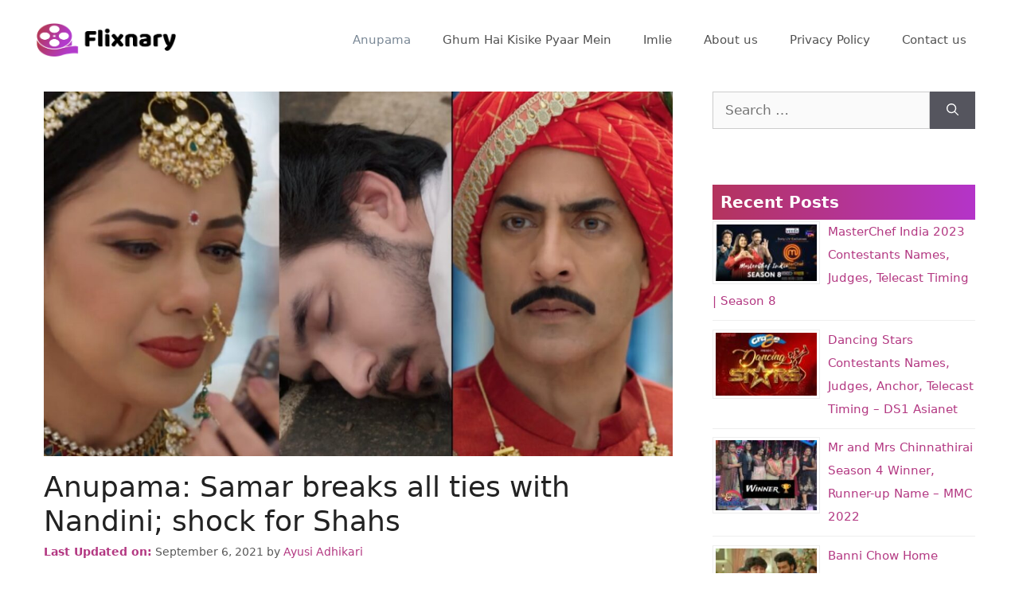

--- FILE ---
content_type: text/html; charset=UTF-8
request_url: https://www.flixnary.com/anupama-samar-breaks-all-ties-with-nandini-shock-for-shahs/
body_size: 11411
content:
<!DOCTYPE html><html lang="en-US"><head><meta charset="UTF-8"><meta name="viewport" content="width=device-width, initial-scale=1"><link rel="profile" href="https://gmpg.org/xfn/11"><meta name='robots' content='index, follow, max-image-preview:large, max-snippet:-1, max-video-preview:-1' /><meta name="viewport" content="width=device-width, initial-scale=1"> <style id="aoatfcss" media="all">:root{--wp-admin-theme-color:#007cba;--wp-admin-theme-color-darker-10:#006ba1;--wp-admin-theme-color-darker-20:#005a87}.comment-form input{margin-bottom:10px}#cancel-comment-reply-link{padding-left:10px}body,h1,h2,h3,html,li,p,ul{margin:0;padding:0;border:0}html{font-family:sans-serif;-webkit-text-size-adjust:100%;-ms-text-size-adjust:100%;-webkit-font-smoothing:antialiased;-moz-osx-font-smoothing:grayscale}main{display:block}html{box-sizing:border-box}*,::after,::before{box-sizing:inherit}button,input{font-family:inherit;font-size:100%;margin:0}[type=search]{-webkit-appearance:textfield;outline-offset:-2px}[type=search]::-webkit-search-decoration{-webkit-appearance:none}::-moz-focus-inner{border-style:none;padding:0}:-moz-focusring{outline:1px dotted ButtonText}body,button,input{font-family:-apple-system,system-ui,BlinkMacSystemFont,"Segoe UI",Helvetica,Arial,sans-serif,"Apple Color Emoji","Segoe UI Emoji","Segoe UI Symbol";font-weight:400;text-transform:none;font-size:17px;line-height:1.5}p{margin-bottom:1.5em}h1,h2,h3{font-family:inherit;font-size:100%;font-style:inherit;font-weight:inherit}h1{font-size:42px;margin-bottom:20px;line-height:1.2em;font-weight:400;text-transform:none}h2{font-size:35px;margin-bottom:20px;line-height:1.2em;font-weight:400;text-transform:none}h3{font-size:29px;margin-bottom:20px;line-height:1.2em;font-weight:400;text-transform:none}ul{margin:0 0 1.5em 3em}ul{list-style:disc}ins{text-decoration:none}img{height:auto;max-width:100%}button{background:#55555e;color:#fff;border:1px solid transparent;-webkit-appearance:button;padding:10px 20px}input[type=search]{border:1px solid;border-radius:0;padding:10px 15px;max-width:100%}a,a:visited{text-decoration:none}.size-full{max-width:100%;height:auto}.screen-reader-text{border:0;clip:rect(1px,1px,1px,1px);-webkit-clip-path:inset(50%);clip-path:inset(50%);height:1px;margin:-1px;overflow:hidden;padding:0;position:absolute!important;width:1px;word-wrap:normal!important}.main-navigation{z-index:100;padding:0;clear:both;display:block}.main-navigation a{display:block;text-decoration:none;font-weight:400;text-transform:none;font-size:15px}.main-navigation ul{list-style:none;margin:0;padding-left:0}.main-navigation .main-nav ul li a{padding-left:20px;padding-right:20px;line-height:60px}.inside-navigation{position:relative}.main-navigation .inside-navigation{display:flex;align-items:center;flex-wrap:wrap;justify-content:space-between}.main-navigation .main-nav>ul{display:flex;flex-wrap:wrap;align-items:center}.main-navigation li{position:relative}.site-header{position:relative}.inside-header{padding:20px 40px}.site-logo{display:inline-block;max-width:100%}.site-header .header-image{vertical-align:middle}.inside-header{display:flex;align-items:center}.nav-float-right #site-navigation{margin-left:auto}.byline,.entry-header .cat-links,.single .byline{display:inline}.entry-content:not(:first-child){margin-top:2em}.entry-header,.site-content{word-wrap:break-word}.entry-title{margin-bottom:0}.entry-meta{font-size:85%;margin-top:.5em;line-height:1.5}.cat-links{display:block}.widget-area .widget{padding:40px}.sidebar .widget :last-child{margin-bottom:0}.widget-title{margin-bottom:30px;font-size:20px;line-height:1.5;font-weight:400;text-transform:none}.widget ul{margin:0}.widget .search-field{width:100%}.widget .search-form{display:flex}.widget .search-form button.search-submit{font-size:15px}.widget ul li{list-style-type:none;position:relative;margin-bottom:.5em}.site-content{display:flex}.grid-container{margin-left:auto;margin-right:auto;max-width:1200px}.sidebar .widget,.site-main>*{margin-bottom:20px}.separate-containers .inside-article{padding:40px}.separate-containers .site-main{margin:20px}.separate-containers.right-sidebar .site-main{margin-left:0}.separate-containers .inside-right-sidebar{margin-top:20px;margin-bottom:20px}.featured-image{line-height:0}.separate-containers .featured-image{margin-top:20px}.separate-containers .inside-article>.featured-image{margin-top:0;margin-bottom:2em}.gp-icon{display:inline-flex;align-self:center}.gp-icon svg{height:1em;width:1em;top:.125em;position:relative;fill:currentColor}.icon-menu-bars svg:nth-child(2){display:none}.container.grid-container{width:auto}.menu-toggle{display:none}.menu-toggle{padding:0 20px;line-height:60px;margin:0;font-weight:400;text-transform:none;font-size:15px}.menu-toggle .mobile-menu{padding-left:3px}.menu-toggle .gp-icon+.mobile-menu{padding-left:9px}button.menu-toggle{background-color:transparent;flex-grow:1;border:0;text-align:center}.mobile-menu-control-wrapper{display:none;margin-left:auto;align-items:center}@media (max-width:768px){.inside-header{flex-direction:column;text-align:center}.site-content{flex-direction:column}.container .site-content .content-area{width:auto}.is-right-sidebar.sidebar{width:auto;order:initial}#main{margin-left:0;margin-right:0}body:not(.no-sidebar) #main{margin-bottom:0}.entry-meta{font-size:inherit}.entry-meta a{line-height:1.8em}}body{background-color:white;color:#222}a{color:#b33882}.site-header .header-image{width:175px}.generate-back-to-top{font-size:20px;border-radius:3px;position:fixed;bottom:30px;right:30px;line-height:40px;width:40px;text-align:center;z-index:10}body,button,input{font-family:-apple-system,system-ui,BlinkMacSystemFont,"Segoe UI",Helvetica,Arial,sans-serif,"Apple Color Emoji","Segoe UI Emoji","Segoe UI Symbol"}body{line-height:1.5}.sidebar .widget{font-size:17px}h1{font-size:36px}h2{font-weight:700;font-size:32px}h3{font-size:28px}@media (max-width:768px){h1{font-size:31px}h2{font-size:27px}h3{font-size:24px}}.site-header{background-color:#fff}.mobile-menu-control-wrapper .menu-toggle{background-color:rgba(0,0,0,.02)}.main-navigation{background-color:#fff}.main-navigation .main-nav ul li a,.menu-toggle{color:#515151}.main-navigation .main-nav ul li[class*=current-menu-]>a{color:#7a8896;background-color:#fff}.separate-containers .inside-article{background-color:#fff}.entry-meta{color:#595959}.sidebar .widget{background-color:#fff}input[type=search]{color:#666;background-color:#fafafa;border-color:#ccc}button{color:#fff;background-color:#55555e}a.generate-back-to-top{background-color:rgba(0,0,0,.4);color:#fff}@media (max-width:768px){.separate-containers .inside-article{padding:30px}.inside-header{padding-right:30px;padding-left:30px}.widget-area .widget{padding-top:30px;padding-right:30px;padding-bottom:30px;padding-left:30px}}.is-right-sidebar{width:30%}.site-content .content-area{width:70%}@media (max-width:768px){.main-navigation .menu-toggle{display:block}.main-navigation ul,.main-navigation:not(.slideout-navigation):not(.toggled) .main-nav>ul,.has-inline-mobile-toggle #site-navigation .inside-navigation>*:not(.navigation-search):not(.main-nav){display:none}.has-inline-mobile-toggle .mobile-menu-control-wrapper{display:flex;flex-wrap:wrap}.has-inline-mobile-toggle .inside-header{flex-direction:row;text-align:left;flex-wrap:wrap}.has-inline-mobile-toggle #site-navigation{flex-basis:100%}}img.attachment-full.size-full.wp-post-image{width:100%}.widget-area .widget{padding:15px}.sidebar .widget,.site-main>*{margin-bottom:5px}article a{font-weight:500}.search-form label{width:100%}.widget-title{background:linear-gradient(to right,#b4345d,#b434c9);padding:10px;color:#fff;font-weight:700;line-height:normal;margin-bottom:0}header.entry-header{margin-bottom:1em}.entry-content:not(:first-child){margin-top:1em}.separate-containers .inside-article{padding:15px}.inside-header{padding:20px 6px}.rltd-post .img-url{height:90px;position:relative}.rltd-post .img-url{background-position:center;object-fit:cover;float:left;margin:0;padding:0;width:22%}@media screen and (max-width:600px){.rltd-post .img-url{width:31.59%}}.rpwe-block ul{list-style:none!important;margin-left:0!important;padding-left:0!important}.rpwe-block li{border-bottom:1px solid #eee;margin-bottom:10px;padding-bottom:10px;list-style-type:none}.rpwe-block a{display:inline!important;text-decoration:none;font-size:15px;vertical-align:middle}.rpwe-block h3{background:0 0!important;clear:none;margin-bottom:0!important;margin-top:0!important;font-weight:400;font-size:14px!important;line-height:2em}.rpwe-thumb{border:1px solid #eee!important;box-shadow:none!important;margin:2px 10px 2px 0;padding:3px!important}.rpwe-alignleft{display:inline;float:left}.rpwe-clearfix:before,.rpwe-clearfix:after{content:"";display:table!important}.rpwe-clearfix:after{clear:both}.rpwe-clearfix{zoom:1}.follow-gnews{display:none}@media only screen and (max-width:840px){.follow-gnews{display:block;text-align:center;margin-bottom:15px}}@media only screen and (max-width:840px){.follow-gnews a{float:none;background:linear-gradient(to right,#b4345d,#b434c9);color:#fff;line-height:normal;margin:0;padding:5px;border-radius:5px;text-align:center;display:inline-flex;flex-wrap:wrap;align-items:center;justify-content:center;text-decoration:none}}.separate-containers .inside-article>.featured-image{margin-bottom:1em}.menu-toggle{background: linear-gradient(to right,#b4345d,#b434c9);color: white !important;}.amm-custom-fixed-header{position:fixed;top:0;width:100%;z-index:2000}.amm-custom-fixed-header+*{padding-top:80px}@media only screen and (max-width:600px){.amm-custom-fixed-header+*{padding-top:65px}}table thead {background: linear-gradient(to right,#b4345d,#b434c9); color: #fff;}ol.schema-how-to-steps{margin: 0;}ol.schema-how-to-steps li{list-style-type: none;}</style><link rel="stylesheet" media="print" href="https://www.flixnary.com/wp-content/cache/autoptimize/css/autoptimize_2ff7001dd38983bb21e0fc25b64dfbab.css" onload="this.onload=null;this.media='all';"><noscript id="aonoscrcss"><link media="all" href="https://www.flixnary.com/wp-content/cache/autoptimize/css/autoptimize_2ff7001dd38983bb21e0fc25b64dfbab.css" rel="stylesheet"></noscript><title>Anupama: Samar breaks all ties with Nandini; shock for Shahs</title><meta name="description" content="Star Plus most popular serial Anupama is gearing up for some intense drama and interesting twists in the upcoming story. Samar and Nandini’s relationship is going through a tough time when Nandini’s ex boyfriend returns . Rohan calls Samar to talk to him face to face. When Rohan tells that Nandini and he has been in touch for these years. That is w" /><link rel="canonical" href="https://www.flixnary.com/anupama-samar-breaks-all-ties-with-nandini-shock-for-shahs/" /><meta property="og:locale" content="en_US" /><meta property="og:type" content="article" /><meta property="og:title" content="Anupama: Samar breaks all ties with Nandini; shock for Shahs" /><meta property="og:description" content="Star Plus most popular serial Anupama is gearing up for some intense drama and interesting twists in the upcoming story. Samar and Nandini’s relationship is going through a tough time when Nandini’s ex boyfriend returns . Rohan calls Samar to talk to him face to face. When Rohan tells that Nandini and he has been ... Read more" /><meta property="og:url" content="https://www.flixnary.com/anupama-samar-breaks-all-ties-with-nandini-shock-for-shahs/" /><meta property="og:site_name" content="Flixnary" /><meta property="article:publisher" content="https://facebook.com/flixnary" /><meta property="article:author" content="https://www.facebook.com/ayusi.adhikari.8" /><meta property="article:published_time" content="2021-09-06T11:55:58+00:00" /><meta property="article:modified_time" content="2021-09-06T11:56:00+00:00" /><meta property="og:image" content="https://www.flixnary.com/wp-content/uploads/2021/09/PicsArt_09-06-05.17.39-e1630928991619.jpg" /><meta property="og:image:width" content="1200" /><meta property="og:image:height" content="695" /><meta property="og:image:type" content="image/jpeg" /><meta name="author" content="Ayusi Adhikari" /><meta name="twitter:card" content="summary_large_image" /><meta name="twitter:creator" content="@flixnary" /><meta name="twitter:site" content="@flixnary" /><meta name="twitter:label1" content="Written by" /><meta name="twitter:data1" content="Ayusi Adhikari" /><meta name="twitter:label2" content="Est. reading time" /><meta name="twitter:data2" content="1 minute" /> <script type="application/ld+json" class="yoast-schema-graph">{"@context":"https://schema.org","@graph":[{"@type":"Article","@id":"https://www.flixnary.com/anupama-samar-breaks-all-ties-with-nandini-shock-for-shahs/#article","isPartOf":{"@id":"https://www.flixnary.com/anupama-samar-breaks-all-ties-with-nandini-shock-for-shahs/"},"author":{"name":"Ayusi Adhikari","@id":"https://www.flixnary.com/#/schema/person/d6e849597a005d9986724827e895ecd6"},"headline":"Anupama: Samar breaks all ties with Nandini; shock for Shahs","datePublished":"2021-09-06T11:55:58+00:00","dateModified":"2021-09-06T11:56:00+00:00","mainEntityOfPage":{"@id":"https://www.flixnary.com/anupama-samar-breaks-all-ties-with-nandini-shock-for-shahs/"},"wordCount":154,"commentCount":0,"publisher":{"@id":"https://www.flixnary.com/#organization"},"image":{"@id":"https://www.flixnary.com/anupama-samar-breaks-all-ties-with-nandini-shock-for-shahs/#primaryimage"},"thumbnailUrl":"https://www.flixnary.com/wp-content/uploads/2021/09/PicsArt_09-06-05.17.39-e1630928991619.jpg","articleSection":["Anupama","Star Plus"],"inLanguage":"en-US","potentialAction":[{"@type":"CommentAction","name":"Comment","target":["https://www.flixnary.com/anupama-samar-breaks-all-ties-with-nandini-shock-for-shahs/#respond"]}]},{"@type":"WebPage","@id":"https://www.flixnary.com/anupama-samar-breaks-all-ties-with-nandini-shock-for-shahs/","url":"https://www.flixnary.com/anupama-samar-breaks-all-ties-with-nandini-shock-for-shahs/","name":"Anupama: Samar breaks all ties with Nandini; shock for Shahs","isPartOf":{"@id":"https://www.flixnary.com/#website"},"primaryImageOfPage":{"@id":"https://www.flixnary.com/anupama-samar-breaks-all-ties-with-nandini-shock-for-shahs/#primaryimage"},"image":{"@id":"https://www.flixnary.com/anupama-samar-breaks-all-ties-with-nandini-shock-for-shahs/#primaryimage"},"thumbnailUrl":"https://www.flixnary.com/wp-content/uploads/2021/09/PicsArt_09-06-05.17.39-e1630928991619.jpg","datePublished":"2021-09-06T11:55:58+00:00","dateModified":"2021-09-06T11:56:00+00:00","breadcrumb":{"@id":"https://www.flixnary.com/anupama-samar-breaks-all-ties-with-nandini-shock-for-shahs/#breadcrumb"},"inLanguage":"en-US","potentialAction":[{"@type":"ReadAction","target":["https://www.flixnary.com/anupama-samar-breaks-all-ties-with-nandini-shock-for-shahs/"]}]},{"@type":"ImageObject","inLanguage":"en-US","@id":"https://www.flixnary.com/anupama-samar-breaks-all-ties-with-nandini-shock-for-shahs/#primaryimage","url":"https://www.flixnary.com/wp-content/uploads/2021/09/PicsArt_09-06-05.17.39-e1630928991619.jpg","contentUrl":"https://www.flixnary.com/wp-content/uploads/2021/09/PicsArt_09-06-05.17.39-e1630928991619.jpg","width":1200,"height":695,"caption":"Anupama: Samar breaks all ties with Nandini; shock for Shahs"},{"@type":"BreadcrumbList","@id":"https://www.flixnary.com/anupama-samar-breaks-all-ties-with-nandini-shock-for-shahs/#breadcrumb","itemListElement":[{"@type":"ListItem","position":1,"name":"Home","item":"https://www.flixnary.com/"},{"@type":"ListItem","position":2,"name":"Anupama: Samar breaks all ties with Nandini; shock for Shahs"}]},{"@type":"WebSite","@id":"https://www.flixnary.com/#website","url":"https://www.flixnary.com/","name":"Flixnary","description":"Just for you!","publisher":{"@id":"https://www.flixnary.com/#organization"},"potentialAction":[{"@type":"SearchAction","target":{"@type":"EntryPoint","urlTemplate":"https://www.flixnary.com/?s={search_term_string}"},"query-input":{"@type":"PropertyValueSpecification","valueRequired":true,"valueName":"search_term_string"}}],"inLanguage":"en-US"},{"@type":"Organization","@id":"https://www.flixnary.com/#organization","name":"Flixnary","url":"https://www.flixnary.com/","logo":{"@type":"ImageObject","inLanguage":"en-US","@id":"https://www.flixnary.com/#/schema/logo/image/","url":"https://www.flixnary.com/wp-content/uploads/2020/12/default-monochrome.png","contentUrl":"https://www.flixnary.com/wp-content/uploads/2020/12/default-monochrome.png","width":376,"height":91,"caption":"Flixnary"},"image":{"@id":"https://www.flixnary.com/#/schema/logo/image/"},"sameAs":["https://facebook.com/flixnary","https://x.com/flixnary"]},{"@type":"Person","@id":"https://www.flixnary.com/#/schema/person/d6e849597a005d9986724827e895ecd6","name":"Ayusi Adhikari","image":{"@type":"ImageObject","inLanguage":"en-US","@id":"https://www.flixnary.com/#/schema/person/image/","url":"https://secure.gravatar.com/avatar/4e07064b248549d30a45f200fba1fa85?s=96&d=mm&r=g","contentUrl":"https://secure.gravatar.com/avatar/4e07064b248549d30a45f200fba1fa85?s=96&d=mm&r=g","caption":"Ayusi Adhikari"},"description":"I'm a Journalism student aspire to a journalist one day. I'm a highly organized and self-motivated person currently working as a content writer at Flixnary.com","sameAs":["https://instagram.com/__better.bae__","https://www.facebook.com/ayusi.adhikari.8"]}]}</script> <link rel="amphtml" href="https://www.flixnary.com/anupama-samar-breaks-all-ties-with-nandini-shock-for-shahs/amp/" /><meta name="generator" content="AMP for WP 1.1.2"/><link rel="alternate" type="application/rss+xml" title="Flixnary &raquo; Feed" href="https://www.flixnary.com/feed/" /><link rel="alternate" type="application/rss+xml" title="Flixnary &raquo; Comments Feed" href="https://www.flixnary.com/comments/feed/" /><link rel="alternate" type="application/rss+xml" title="Flixnary &raquo; Anupama: Samar breaks all ties with Nandini; shock for Shahs Comments Feed" href="https://www.flixnary.com/anupama-samar-breaks-all-ties-with-nandini-shock-for-shahs/feed/" /><link rel="alternate" type="application/rss+xml" title="Flixnary &raquo; Stories Feed" href="https://www.flixnary.com/web-stories/feed/"><link rel="EditURI" type="application/rsd+xml" title="RSD" href="https://www.flixnary.com/xmlrpc.php?rsd" /><link rel='shortlink' href='https://www.flixnary.com/?p=685' /><link rel="alternate" title="oEmbed (JSON)" type="application/json+oembed" href="https://www.flixnary.com/wp-json/oembed/1.0/embed?url=https%3A%2F%2Fwww.flixnary.com%2Fanupama-samar-breaks-all-ties-with-nandini-shock-for-shahs%2F" /><link rel="alternate" title="oEmbed (XML)" type="text/xml+oembed" href="https://www.flixnary.com/wp-json/oembed/1.0/embed?url=https%3A%2F%2Fwww.flixnary.com%2Fanupama-samar-breaks-all-ties-with-nandini-shock-for-shahs%2F&#038;format=xml" /><link rel="icon" href="https://www.flixnary.com/wp-content/uploads/2020/12/cropped-flixnary-logo-32x32.jpg" sizes="32x32" /><link rel="icon" href="https://www.flixnary.com/wp-content/uploads/2020/12/cropped-flixnary-logo-192x192.jpg" sizes="192x192" /><link rel="apple-touch-icon" href="https://www.flixnary.com/wp-content/uploads/2020/12/cropped-flixnary-logo-180x180.jpg" /><meta name="msapplication-TileImage" content="https://www.flixnary.com/wp-content/uploads/2020/12/cropped-flixnary-logo-270x270.jpg" />  <script>(function(w,d,s,l,i){w[l]=w[l]||[];w[l].push({'gtm.start':
new Date().getTime(),event:'gtm.js'});var f=d.getElementsByTagName(s)[0],
j=d.createElement(s),dl=l!='dataLayer'?'&l='+l:'';j.async=true;j.src=
'https://www.googletagmanager.com/gtm.js?id='+i+dl;f.parentNode.insertBefore(j,f);
})(window,document,'script','dataLayer','GTM-M54LQ37');</script> </head><body class="post-template-default single single-post postid-685 single-format-standard wp-custom-logo wp-embed-responsive right-sidebar nav-float-right separate-containers header-aligned-left dropdown-hover featured-image-active" > <noscript><iframe src="https://www.googletagmanager.com/ns.html?id=GTM-M54LQ37"
height="0" width="0" style="display:none;visibility:hidden"></iframe></noscript><div class="amm-custom-fixed-header"> <a class="screen-reader-text skip-link" href="#content" title="Skip to content">Skip to content</a><header class="site-header has-inline-mobile-toggle" id="masthead" aria-label="Site"><div class="inside-header grid-container"><div class="site-logo"> <a href="https://www.flixnary.com/" rel="home"> <noscript><img  class="header-image is-logo-image" alt="Flixnary" src="https://www.flixnary.com/wp-content/uploads/2020/12/default-monochrome.png" srcset="https://www.flixnary.com/wp-content/uploads/2020/12/default-monochrome.png 1x, https://www.flixnary.com/wp-content/uploads/2020/12/default-monochrome.png 2x" width="376" height="91" /></noscript><img  class="lazyload header-image is-logo-image" alt="Flixnary" src='data:image/svg+xml,%3Csvg%20xmlns=%22http://www.w3.org/2000/svg%22%20viewBox=%220%200%20376%2091%22%3E%3C/svg%3E' data-src="https://www.flixnary.com/wp-content/uploads/2020/12/default-monochrome.png" data-srcset="https://www.flixnary.com/wp-content/uploads/2020/12/default-monochrome.png 1x, https://www.flixnary.com/wp-content/uploads/2020/12/default-monochrome.png 2x" width="376" height="91" /> </a></div><nav class="main-navigation mobile-menu-control-wrapper" id="mobile-menu-control-wrapper" aria-label="Mobile Toggle"><div class="menu-bar-items"></div> <button data-nav="site-navigation" class="menu-toggle" aria-controls="primary-menu" aria-expanded="false"> <span class="gp-icon icon-menu-bars"><svg viewBox="0 0 512 512" aria-hidden="true" xmlns="http://www.w3.org/2000/svg" width="1em" height="1em"><path d="M0 96c0-13.255 10.745-24 24-24h464c13.255 0 24 10.745 24 24s-10.745 24-24 24H24c-13.255 0-24-10.745-24-24zm0 160c0-13.255 10.745-24 24-24h464c13.255 0 24 10.745 24 24s-10.745 24-24 24H24c-13.255 0-24-10.745-24-24zm0 160c0-13.255 10.745-24 24-24h464c13.255 0 24 10.745 24 24s-10.745 24-24 24H24c-13.255 0-24-10.745-24-24z" /></svg><svg viewBox="0 0 512 512" aria-hidden="true" xmlns="http://www.w3.org/2000/svg" width="1em" height="1em"><path d="M71.029 71.029c9.373-9.372 24.569-9.372 33.942 0L256 222.059l151.029-151.03c9.373-9.372 24.569-9.372 33.942 0 9.372 9.373 9.372 24.569 0 33.942L289.941 256l151.03 151.029c9.372 9.373 9.372 24.569 0 33.942-9.373 9.372-24.569 9.372-33.942 0L256 289.941l-151.029 151.03c-9.373 9.372-24.569 9.372-33.942 0-9.372-9.373-9.372-24.569 0-33.942L222.059 256 71.029 104.971c-9.372-9.373-9.372-24.569 0-33.942z" /></svg></span><span class="screen-reader-text">Menu</span> </button></nav><nav class="main-navigation has-menu-bar-items sub-menu-right" id="site-navigation" aria-label="Primary"><div class="inside-navigation grid-container"> <button class="menu-toggle" aria-controls="primary-menu" aria-expanded="false"> <span class="gp-icon icon-menu-bars"><svg viewBox="0 0 512 512" aria-hidden="true" xmlns="http://www.w3.org/2000/svg" width="1em" height="1em"><path d="M0 96c0-13.255 10.745-24 24-24h464c13.255 0 24 10.745 24 24s-10.745 24-24 24H24c-13.255 0-24-10.745-24-24zm0 160c0-13.255 10.745-24 24-24h464c13.255 0 24 10.745 24 24s-10.745 24-24 24H24c-13.255 0-24-10.745-24-24zm0 160c0-13.255 10.745-24 24-24h464c13.255 0 24 10.745 24 24s-10.745 24-24 24H24c-13.255 0-24-10.745-24-24z" /></svg><svg viewBox="0 0 512 512" aria-hidden="true" xmlns="http://www.w3.org/2000/svg" width="1em" height="1em"><path d="M71.029 71.029c9.373-9.372 24.569-9.372 33.942 0L256 222.059l151.029-151.03c9.373-9.372 24.569-9.372 33.942 0 9.372 9.373 9.372 24.569 0 33.942L289.941 256l151.03 151.029c9.372 9.373 9.372 24.569 0 33.942-9.373 9.372-24.569 9.372-33.942 0L256 289.941l-151.029 151.03c-9.373 9.372-24.569 9.372-33.942 0-9.372-9.373-9.372-24.569 0-33.942L222.059 256 71.029 104.971c-9.372-9.373-9.372-24.569 0-33.942z" /></svg></span><span class="mobile-menu">Menu</span> </button><div id="primary-menu" class="main-nav"><ul id="menu-primary_menu" class=" menu sf-menu"><li id="menu-item-443" class="menu-item menu-item-type-taxonomy menu-item-object-category current-post-ancestor current-menu-parent current-post-parent menu-item-443"><a href="https://www.flixnary.com/star-plus/anupama/">Anupama</a></li><li id="menu-item-444" class="menu-item menu-item-type-taxonomy menu-item-object-category menu-item-444"><a href="https://www.flixnary.com/star-plus/ghum-hai-kisike-pyaar-mein/">Ghum Hai Kisike Pyaar Mein</a></li><li id="menu-item-22" class="menu-item menu-item-type-taxonomy menu-item-object-category menu-item-22"><a href="https://www.flixnary.com/star-plus/imli/">Imlie</a></li><li id="menu-item-128" class="menu-item menu-item-type-post_type menu-item-object-page menu-item-128"><a href="https://www.flixnary.com/about-us/">About us</a></li><li id="menu-item-136" class="menu-item menu-item-type-post_type menu-item-object-page menu-item-privacy-policy menu-item-136"><a rel="privacy-policy" href="https://www.flixnary.com/privacy-policy/">Privacy Policy</a></li><li id="menu-item-131" class="menu-item menu-item-type-post_type menu-item-object-page menu-item-131"><a href="https://www.flixnary.com/contact-us/">Contact us</a></li></ul></div><div class="menu-bar-items"></div></div></nav></div></header></div><div id="page" class="site grid-container container hfeed"><div id="content" class="site-content"><div class="content-area" id="primary"><main class="site-main" id="main"><article id="post-685" class="post-685 post type-post status-publish format-standard has-post-thumbnail hentry category-anupama category-star-plus" ><div class="inside-article"><div class="featured-image page-header-image-single grid-container grid-parent"> <img width="1200" height="695" src="https://www.flixnary.com/wp-content/uploads/2021/09/PicsArt_09-06-05.17.39-e1630928991619.jpg" class="attachment-full size-full wp-post-image" alt="Anupama: Samar breaks all ties with Nandini; shock for Shahs" decoding="async" fetchpriority="high" /></div><div class="follow-gnews"> <a href="https://news.google.com/publications/CAAqBwgKMND-pwswvYnAAw" target="_blank" style="text-decoration:underline"> Follow us on <strong style="padding:0 5px;">Google News</strong> to get all the latest updates (Press ☆)</a></div><header class="entry-header"><h1 class="entry-title">Anupama: Samar breaks all ties with Nandini; shock for Shahs</h1><div class="entry-meta"> <span class="posted-on"><time class="entry-date updated-date" datetime="2021-09-06T17:26:00+05:30" itemprop="dateModified"><span class="amm-updt-time">Last Updated on:</span> September 6, 2021</time></span> <span class="byline">by <span class="author vcard"><a class="url fn n" href="https://www.flixnary.com/author/ayusiadhikari/" title="View all posts by Ayusi Adhikari" rel="author"><span class="author-name">Ayusi Adhikari</span></a></span></span></div></header><div style="text-align:center"></div><div class="entry-content"><p>Star Plus most popular serial Anupama is gearing up for some intense drama and interesting twists in the upcoming story.</p><p>Samar and Nandini’s relationship is going through a tough time when Nandini’s ex boyfriend returns .</p><p>Rohan calls Samar to talk to him face to face. When Rohan tells that Nandini and he has been in touch for these years.</p><p>That is why Rohan came to take Nandini back. Samar feels betrayed and cheated.</p><div class="amm-rltd-post-container" style="border: 2px dashed #aba9a3; padding: 0.5em;clear:both; margin-top:0em; margin-bottom:1em;"><a href="https://www.flixnary.com/anupama-kavya-serves-kinjal-tries-to-be-less-mean/" target="_blank" rel="nofollow" class="rltd-post"><noscript><img class="img-url" src="https://www.flixnary.com/wp-content/uploads/2022/06/PicsArt_06-02-05.40.03-300x174.jpg" alt="Read Next Post"/></noscript><img class="lazyload img-url" src='data:image/svg+xml,%3Csvg%20xmlns=%22http://www.w3.org/2000/svg%22%20viewBox=%220%200%20210%20140%22%3E%3C/svg%3E' data-src="https://www.flixnary.com/wp-content/uploads/2022/06/PicsArt_06-02-05.40.03-300x174.jpg" alt="Read Next Post"/><div class="amm-related-posts"><div class="related-post"><div class="rltd-post-content"><div class="read-more">Also Read</div><div style="clear:both"></div><div class="post-title">Anupama: Kavya serves Kinjal; tries to be less mean</div></div><div class="button"></div></div></div></a></div><p>Samar refuses to attend the Janmashtami celebrations and walks on the road while a truck was almost about to hit him.</p><h2 class="wp-block-heading"><span id="Anuj_Kapadia_saves_Samar">Anuj Kapadia saves Samar</span></h2><p>Anuj Kapadia saves Samar from a drastic accident. Later Samar announces that he is breaking all the ties with Nandini forever.</p><p>This is a shock for Shah Parivaar.</p><p>The upcoming episodes of Anupama are going to be super interesting to watch.</p><p>Stay tuned for more updates.</p></div><footer class="entry-meta" aria-label="Entry meta"> <span class="cat-links"><span class="gp-icon icon-categories"><svg viewBox="0 0 512 512" aria-hidden="true" xmlns="http://www.w3.org/2000/svg" width="1em" height="1em"><path d="M0 112c0-26.51 21.49-48 48-48h110.014a48 48 0 0143.592 27.907l12.349 26.791A16 16 0 00228.486 128H464c26.51 0 48 21.49 48 48v224c0 26.51-21.49 48-48 48H48c-26.51 0-48-21.49-48-48V112z" /></svg></span><span class="screen-reader-text">Categories </span><a href="https://www.flixnary.com/star-plus/anupama/" rel="category tag">Anupama</a>, <a href="https://www.flixnary.com/star-plus/" rel="category tag">Star Plus</a></span><nav id="nav-below" class="post-navigation" aria-label="Posts"><div class="nav-previous"><span class="gp-icon icon-arrow-left"><svg viewBox="0 0 192 512" aria-hidden="true" xmlns="http://www.w3.org/2000/svg" width="1em" height="1em" fill-rule="evenodd" clip-rule="evenodd" stroke-linejoin="round" stroke-miterlimit="1.414"><path d="M178.425 138.212c0 2.265-1.133 4.813-2.832 6.512L64.276 256.001l111.317 111.277c1.7 1.7 2.832 4.247 2.832 6.513 0 2.265-1.133 4.813-2.832 6.512L161.43 394.46c-1.7 1.7-4.249 2.832-6.514 2.832-2.266 0-4.816-1.133-6.515-2.832L16.407 262.514c-1.699-1.7-2.832-4.248-2.832-6.513 0-2.265 1.133-4.813 2.832-6.512l131.994-131.947c1.7-1.699 4.249-2.831 6.515-2.831 2.265 0 4.815 1.132 6.514 2.831l14.163 14.157c1.7 1.7 2.832 3.965 2.832 6.513z" fill-rule="nonzero" /></svg></span><span class="prev"><a href="https://www.flixnary.com/anupama-samar-nandinis-relationship-in-trouble-rohan-is-back/" rel="prev">Anupama: Samar-Nandini&#8217;s relationship in trouble; Rohan is back</a></span></div><div class="nav-next"><span class="gp-icon icon-arrow-right"><svg viewBox="0 0 192 512" aria-hidden="true" xmlns="http://www.w3.org/2000/svg" width="1em" height="1em" fill-rule="evenodd" clip-rule="evenodd" stroke-linejoin="round" stroke-miterlimit="1.414"><path d="M178.425 256.001c0 2.266-1.133 4.815-2.832 6.515L43.599 394.509c-1.7 1.7-4.248 2.833-6.514 2.833s-4.816-1.133-6.515-2.833l-14.163-14.162c-1.699-1.7-2.832-3.966-2.832-6.515 0-2.266 1.133-4.815 2.832-6.515l111.317-111.316L16.407 144.685c-1.699-1.7-2.832-4.249-2.832-6.515s1.133-4.815 2.832-6.515l14.163-14.162c1.7-1.7 4.249-2.833 6.515-2.833s4.815 1.133 6.514 2.833l131.994 131.993c1.7 1.7 2.832 4.249 2.832 6.515z" fill-rule="nonzero" /></svg></span><span class="next"><a href="https://www.flixnary.com/anupama-kavya-on-her-way-to-impress-anuj-vanraj-on-fire/" rel="next">Anupama: Kavya on her way to impress Anuj; Vanraj on fire</a></span></div></nav></footer></div></article><div class="comments-area"><div id="comments"><div id="respond" class="comment-respond"><h3 id="reply-title" class="comment-reply-title">Leave a Comment <small><a rel="nofollow" id="cancel-comment-reply-link" href="/anupama-samar-breaks-all-ties-with-nandini-shock-for-shahs/#respond" style="display:none;">Cancel reply</a></small></h3><form action="https://www.flixnary.com/wp-comments-post.php" method="post" id="commentform" class="comment-form" novalidate><p class="comment-form-comment"><label for="comment" class="screen-reader-text">Comment</label><textarea id="comment" name="comment" cols="45" rows="8" required></textarea></p><label for="author" class="screen-reader-text">Name</label><input placeholder="Name *" id="author" name="author" type="text" value="" size="30" required /> <label for="email" class="screen-reader-text">Email</label><input placeholder="Email *" id="email" name="email" type="email" value="" size="30" required /><p class="comment-form-cookies-consent"><input id="wp-comment-cookies-consent" name="wp-comment-cookies-consent" type="checkbox" value="yes" /> <label for="wp-comment-cookies-consent">Save my name, email, and website in this browser for the next time I comment.</label></p><p class="form-submit"><input name="submit" type="submit" id="submit" class="submit" value="Post Comment" /> <input type='hidden' name='comment_post_ID' value='685' id='comment_post_ID' /> <input type='hidden' name='comment_parent' id='comment_parent' value='0' /></p></form></div></div></div></main></div><div class="widget-area sidebar is-right-sidebar" id="right-sidebar"><div class="inside-right-sidebar"><aside id="search-2" class="widget inner-padding widget_search"><form method="get" class="search-form" action="https://www.flixnary.com/"> <label> <span class="screen-reader-text">Search for:</span> <input type="search" class="search-field" placeholder="Search &hellip;" value="" name="s" title="Search for:"> </label> <button class="search-submit" aria-label="Search"><span class="gp-icon icon-search"><svg viewBox="0 0 512 512" aria-hidden="true" xmlns="http://www.w3.org/2000/svg" width="1em" height="1em"><path fill-rule="evenodd" clip-rule="evenodd" d="M208 48c-88.366 0-160 71.634-160 160s71.634 160 160 160 160-71.634 160-160S296.366 48 208 48zM0 208C0 93.125 93.125 0 208 0s208 93.125 208 208c0 48.741-16.765 93.566-44.843 129.024l133.826 134.018c9.366 9.379 9.355 24.575-.025 33.941-9.379 9.366-24.575 9.355-33.941-.025L337.238 370.987C301.747 399.167 256.839 416 208 416 93.125 416 0 322.875 0 208z" /></svg></span></button></form></aside><aside id="custom_html-2" class="widget_text widget inner-padding widget_custom_html"><div class="textwidget custom-html-widget"></div></aside><aside id="rpwe_widget-2" class="widget inner-padding rpwe_widget recent-posts-extended"><h2 class="widget-title">Recent Posts</h2><div  class="rpwe-block"><ul class="rpwe-ul"><li class="rpwe-li rpwe-clearfix"><a class="rpwe-img" href="https://www.flixnary.com/masterchef-india-2023-contestants-names-judges-telecast-timing-season-8-top-12/" target="_self"><noscript><img class="rpwe-alignleft rpwe-thumb" src="https://www.flixnary.com/wp-content/uploads/2023/10/MasterChef-India-2023-Contestants-Names-Season-8-Top-12-Cooks-135x76.jpg" alt="MasterChef India 2023 Contestants Names, Judges, Telecast Timing | Season 8" height="0" width="135" loading="lazy" decoding="async"></noscript><img class="lazyload rpwe-alignleft rpwe-thumb" src='data:image/svg+xml,%3Csvg%20xmlns=%22http://www.w3.org/2000/svg%22%20viewBox=%220%200%20135%2090%22%3E%3C/svg%3E' data-src="https://www.flixnary.com/wp-content/uploads/2023/10/MasterChef-India-2023-Contestants-Names-Season-8-Top-12-Cooks-135x76.jpg" alt="MasterChef India 2023 Contestants Names, Judges, Telecast Timing | Season 8" height="0" width="135" loading="lazy" decoding="async"></a><h3 class="rpwe-title"><a href="https://www.flixnary.com/masterchef-india-2023-contestants-names-judges-telecast-timing-season-8-top-12/" target="_self">MasterChef India 2023 Contestants Names, Judges, Telecast Timing | Season 8</a></h3></li><li class="rpwe-li rpwe-clearfix"><a class="rpwe-img" href="https://www.flixnary.com/dancing-stars-contestants-names-judges-ds1-asianet/" target="_self"><noscript><img class="rpwe-alignleft rpwe-thumb" src="https://www.flixnary.com/wp-content/uploads/2022/12/Dancing-Stars-Contestants-Asianet-Judges-Dancer-Names-2022-135x84.jpg" alt="Dancing Stars Contestants Names, Judges, Anchor, Telecast Timing &#8211; DS1 Asianet" height="0" width="135" loading="lazy" decoding="async"></noscript><img class="lazyload rpwe-alignleft rpwe-thumb" src='data:image/svg+xml,%3Csvg%20xmlns=%22http://www.w3.org/2000/svg%22%20viewBox=%220%200%20135%2090%22%3E%3C/svg%3E' data-src="https://www.flixnary.com/wp-content/uploads/2022/12/Dancing-Stars-Contestants-Asianet-Judges-Dancer-Names-2022-135x84.jpg" alt="Dancing Stars Contestants Names, Judges, Anchor, Telecast Timing &#8211; DS1 Asianet" height="0" width="135" loading="lazy" decoding="async"></a><h3 class="rpwe-title"><a href="https://www.flixnary.com/dancing-stars-contestants-names-judges-ds1-asianet/" target="_self">Dancing Stars Contestants Names, Judges, Anchor, Telecast Timing &#8211; DS1 Asianet</a></h3></li><li class="rpwe-li rpwe-clearfix"><a class="rpwe-img" href="https://www.flixnary.com/mr-and-mrs-chinnathirai-season-4-winner-runner-up-name-mmc-2022/" target="_self"><noscript><img class="rpwe-alignleft rpwe-thumb" src="https://www.flixnary.com/wp-content/uploads/2022/11/Mr-And-Mrs-Chinnathirai-Season-4-Winner-Runner-Up-Name-2022-135x94.jpg" alt="Mr and Mrs Chinnathirai Season 4 Winner, Runner-up Name &#8211; MMC 2022" height="0" width="135" loading="lazy" decoding="async"></noscript><img class="lazyload rpwe-alignleft rpwe-thumb" src='data:image/svg+xml,%3Csvg%20xmlns=%22http://www.w3.org/2000/svg%22%20viewBox=%220%200%20135%2090%22%3E%3C/svg%3E' data-src="https://www.flixnary.com/wp-content/uploads/2022/11/Mr-And-Mrs-Chinnathirai-Season-4-Winner-Runner-Up-Name-2022-135x94.jpg" alt="Mr and Mrs Chinnathirai Season 4 Winner, Runner-up Name &#8211; MMC 2022" height="0" width="135" loading="lazy" decoding="async"></a><h3 class="rpwe-title"><a href="https://www.flixnary.com/mr-and-mrs-chinnathirai-season-4-winner-runner-up-name-mmc-2022/" target="_self">Mr and Mrs Chinnathirai Season 4 Winner, Runner-up Name &#8211; MMC 2022</a></h3></li><li class="rpwe-li rpwe-clearfix"><a class="rpwe-img" href="https://www.flixnary.com/banni-chow-home-delivery-banni-demands-respect-for-yuvan/" target="_self"><noscript><img class="rpwe-alignleft rpwe-thumb" src="https://www.flixnary.com/wp-content/uploads/2022/08/Faw5MoNVsAAqyBT-135x80.jpeg" alt="Banni Chow Home Delivery: Banni Demands Respect for Yuvan" height="0" width="135" loading="lazy" decoding="async"></noscript><img class="lazyload rpwe-alignleft rpwe-thumb" src='data:image/svg+xml,%3Csvg%20xmlns=%22http://www.w3.org/2000/svg%22%20viewBox=%220%200%20135%2090%22%3E%3C/svg%3E' data-src="https://www.flixnary.com/wp-content/uploads/2022/08/Faw5MoNVsAAqyBT-135x80.jpeg" alt="Banni Chow Home Delivery: Banni Demands Respect for Yuvan" height="0" width="135" loading="lazy" decoding="async"></a><h3 class="rpwe-title"><a href="https://www.flixnary.com/banni-chow-home-delivery-banni-demands-respect-for-yuvan/" target="_self">Banni Chow Home Delivery: Banni Demands Respect for Yuvan</a></h3></li><li class="rpwe-li rpwe-clearfix"><a class="rpwe-img" href="https://www.flixnary.com/yeh-hai-chahatein-armaan-concludes-the-truth-about-prem/" target="_self"><noscript><img class="rpwe-alignleft rpwe-thumb" src="https://www.flixnary.com/wp-content/uploads/2022/08/IMG_20220822_171326-135x77.jpg" alt="Yeh Hai Chahatein: Armaan concludes the Truth about Prem" height="0" width="135" loading="lazy" decoding="async"></noscript><img class="lazyload rpwe-alignleft rpwe-thumb" src='data:image/svg+xml,%3Csvg%20xmlns=%22http://www.w3.org/2000/svg%22%20viewBox=%220%200%20135%2090%22%3E%3C/svg%3E' data-src="https://www.flixnary.com/wp-content/uploads/2022/08/IMG_20220822_171326-135x77.jpg" alt="Yeh Hai Chahatein: Armaan concludes the Truth about Prem" height="0" width="135" loading="lazy" decoding="async"></a><h3 class="rpwe-title"><a href="https://www.flixnary.com/yeh-hai-chahatein-armaan-concludes-the-truth-about-prem/" target="_self">Yeh Hai Chahatein: Armaan concludes the Truth about Prem</a></h3></li><li class="rpwe-li rpwe-clearfix"><a class="rpwe-img" href="https://www.flixnary.com/banni-chow-home-delivery-yuvan-brings-tears-into-bannis-eyes/" target="_self"><noscript><img class="rpwe-alignleft rpwe-thumb" src="https://www.flixnary.com/wp-content/uploads/2022/08/FamgGbyWYAEq4sG-135x135.jpeg" alt="Banni Chow Home Delivery: Yuvan brings Tears into Banni&#8217;s Eyes" height="0" width="135" loading="lazy" decoding="async"></noscript><img class="lazyload rpwe-alignleft rpwe-thumb" src='data:image/svg+xml,%3Csvg%20xmlns=%22http://www.w3.org/2000/svg%22%20viewBox=%220%200%20135%2090%22%3E%3C/svg%3E' data-src="https://www.flixnary.com/wp-content/uploads/2022/08/FamgGbyWYAEq4sG-135x135.jpeg" alt="Banni Chow Home Delivery: Yuvan brings Tears into Banni&#8217;s Eyes" height="0" width="135" loading="lazy" decoding="async"></a><h3 class="rpwe-title"><a href="https://www.flixnary.com/banni-chow-home-delivery-yuvan-brings-tears-into-bannis-eyes/" target="_self">Banni Chow Home Delivery: Yuvan brings Tears into Banni&#8217;s Eyes</a></h3></li></ul></div></aside><aside id="custom_html-3" class="widget_text widget inner-padding widget_custom_html"><div class="textwidget custom-html-widget"></div></aside><aside id="categories-2" class="widget inner-padding widget_categories"><h2 class="widget-title">Categories</h2><ul><li class="cat-item cat-item-70"><a href="https://www.flixnary.com/asianet/">Asianet</a></li><li class="cat-item cat-item-45"><a href="https://www.flixnary.com/bbc-one/">BBC One</a></li><li class="cat-item cat-item-34"><a href="https://www.flixnary.com/channel-7/">Channel 7</a></li><li class="cat-item cat-item-49"><a href="https://www.flixnary.com/colors-marathi/">Colors Marathi</a></li><li class="cat-item cat-item-4"><a href="https://www.flixnary.com/colors-tv/">Colors TV</a></li><li class="cat-item cat-item-47"><a href="https://www.flixnary.com/gemini-tv/">Gemini TV</a></li><li class="cat-item cat-item-22"><a href="https://www.flixnary.com/masterchef-thailand-4/">MasterChef Thailand 4</a></li><li class="cat-item cat-item-23"><a href="https://www.flixnary.com/mtv/">MTV</a></li><li class="cat-item cat-item-53"><a href="https://www.flixnary.com/nbc/">NBC</a></li><li class="cat-item cat-item-40"><a href="https://www.flixnary.com/sab-tv/">SAB TV</a></li><li class="cat-item cat-item-11"><a href="https://www.flixnary.com/sony-marathi/">Sony Marathi</a></li><li class="cat-item cat-item-3"><a href="https://www.flixnary.com/sony-tv/">Sony TV</a></li><li class="cat-item cat-item-9"><a href="https://www.flixnary.com/star-bharat/">Star Bharat</a></li><li class="cat-item cat-item-2"><a href="https://www.flixnary.com/star-plus/">Star Plus</a></li><li class="cat-item cat-item-42"><a href="https://www.flixnary.com/sun-tv/">Sun TV</a></li><li class="cat-item cat-item-14"><a href="https://www.flixnary.com/vijay-tv/">Vijay TV</a></li><li class="cat-item cat-item-56"><a href="https://www.flixnary.com/zee-tamil/">Zee Tamil</a></li></ul></aside></div></div></div></div><div class="site-footer footer-bar-active footer-bar-align-right"><footer class="site-info" aria-label="Site"><div class="inside-site-info grid-container"><div class="footer-bar"><aside id="custom_html-4" class="widget_text widget inner-padding widget_custom_html"><div class="textwidget custom-html-widget"><a href="#" title="DMCA.com Protection Status" class="dmca-badge"> <noscript><img src ="https://images.dmca.com/Badges/DMCA_logo-green150w.png?ID=3f2995dd-bd69-4d54-86eb-3080e37b277f"  alt="DMCA.com Protection Status" /></noscript><img class="lazyload" src ="https://images.dmca.com/Badges/DMCA_logo-green150w.png?ID=3f2995dd-bd69-4d54-86eb-3080e37b277f"  alt="DMCA.com Protection Status" /></a> <script src="https://images.dmca.com/Badges/DMCABadgeHelper.min.js"></script></div></aside></div><div class="copyright-bar"><div class="copyright">Copyright &copy; 2026 <a href="https://www.flixnary.com/" title="Flixnary" ><span>Flixnary</span></a>. All rights reserved.</div></div></div></footer></div> <a title="Scroll back to top" aria-label="Scroll back to top" rel="nofollow" href="#" class="generate-back-to-top" data-scroll-speed="400" data-start-scroll="300"> <span class="gp-icon icon-arrow-up"><svg viewBox="0 0 330 512" aria-hidden="true" xmlns="http://www.w3.org/2000/svg" width="1em" height="1em" fill-rule="evenodd" clip-rule="evenodd" stroke-linejoin="round" stroke-miterlimit="1.414"><path d="M305.863 314.916c0 2.266-1.133 4.815-2.832 6.514l-14.157 14.163c-1.699 1.7-3.964 2.832-6.513 2.832-2.265 0-4.813-1.133-6.512-2.832L164.572 224.276 53.295 335.593c-1.699 1.7-4.247 2.832-6.512 2.832-2.265 0-4.814-1.133-6.513-2.832L26.113 321.43c-1.699-1.7-2.831-4.248-2.831-6.514s1.132-4.816 2.831-6.515L158.06 176.408c1.699-1.7 4.247-2.833 6.512-2.833 2.265 0 4.814 1.133 6.513 2.833L303.03 308.4c1.7 1.7 2.832 4.249 2.832 6.515z" fill-rule="nonzero" /></svg></span> </a><script>window.wpsc_print_css_uri = 'https://www.flixnary.com/wp-content/plugins/structured-content/dist/print.css';</script><script id="generate-a11y">!function(){"use strict";if("querySelector"in document&&"addEventListener"in window){var e=document.body;e.addEventListener("mousedown",function(){e.classList.add("using-mouse")}),e.addEventListener("keydown",function(){e.classList.remove("using-mouse")})}}();</script><noscript><style>.lazyload{display:none;}</style></noscript><script data-noptimize="1">window.lazySizesConfig=window.lazySizesConfig||{};window.lazySizesConfig.loadMode=1;</script><script async data-noptimize="1" src='https://www.flixnary.com/wp-content/plugins/autoptimize/classes/external/js/lazysizes.min.js'></script> <script id="wp-i18n-js-after">wp.i18n.setLocaleData( { 'text direction\u0004ltr': [ 'ltr' ] } );</script> <script id="contact-form-7-js-before">var wpcf7 = {
    "api": {
        "root": "https:\/\/www.flixnary.com\/wp-json\/",
        "namespace": "contact-form-7\/v1"
    },
    "cached": 1
};</script> <!--[if lte IE 11]> <script src="https://www.flixnary.com/wp-content/themes/generatepress/assets/js/classList.min.js" id="generate-classlist-js"></script> <![endif]--> <script id="generate-menu-js-extra">var generatepressMenu = {"toggleOpenedSubMenus":"1","openSubMenuLabel":"Open Sub-Menu","closeSubMenuLabel":"Close Sub-Menu"};</script> <script id="generate-back-to-top-js-extra">var generatepressBackToTop = {"smooth":"1"};</script> <script defer src="https://www.flixnary.com/wp-content/cache/autoptimize/js/autoptimize_dfcf3afa514bede00cd266589722d722.js"></script><script defer src="https://static.cloudflareinsights.com/beacon.min.js/vcd15cbe7772f49c399c6a5babf22c1241717689176015" integrity="sha512-ZpsOmlRQV6y907TI0dKBHq9Md29nnaEIPlkf84rnaERnq6zvWvPUqr2ft8M1aS28oN72PdrCzSjY4U6VaAw1EQ==" data-cf-beacon='{"version":"2024.11.0","token":"f7272fd8c591478abaa9ad2786fb721e","r":1,"server_timing":{"name":{"cfCacheStatus":true,"cfEdge":true,"cfExtPri":true,"cfL4":true,"cfOrigin":true,"cfSpeedBrain":true},"location_startswith":null}}' crossorigin="anonymous"></script>
</body></html>

<!-- Page cached by LiteSpeed Cache 6.5.4 on 2026-01-22 12:02:27 -->